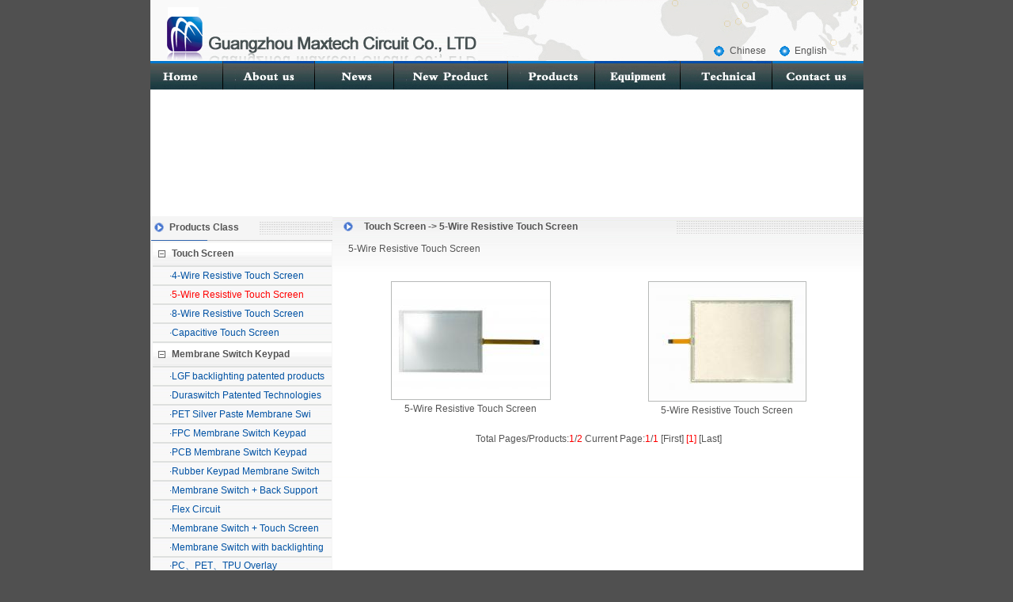

--- FILE ---
content_type: text/html; charset=UTF-8
request_url: http://www.gzmaxtechcircuit.com/en/pro.php?CateId=42
body_size: 3363
content:
<html xmlns="http://www.w3.org/1999/xhtml">
<head>
<meta http-equiv="Content-Type" content="text/html; charset=gb2312" />
<meta name="description" content="广州日行电子有限公司是一家港资企业，成立于2005年,由美国、加拿大、香港和中国资深的薄膜开关、触摸屏专业人士创立，现主要为通讯、人机界面、工业控制、仪表仪器、玩具、健身器材、家用电器、医疗设备等设计、生产薄膜开关。" /><meta name="keywords" content="薄膜开关" /><title>Touch Screen -> 5-Wire Resistive Touch Screen - 薄膜开关_广州日行电子有限公司</title>
<link href="style.css" rel="stylesheet" type="text/css" />
<script language="javascript" src="http://cnimg.alisoft.com//js/probe/launch.js?site=4454622"></script><script>__launch_probe('4454622', 'en_us');</script>
</head>

<body>
<table width="901" border="0" align="center" cellpadding="0" cellspacing="0" bgcolor="#FFFFFF">
  <tr>
    <td width="364" height="77" valign="bottom" background="/images/bg_1.jpg" style="padding-left:12px"><a href="/"><img src="/images/logo_en.jpg" width="402" height="68" border="0"></a></td>
    <td width="537" valign="bottom" background="/images/tu.jpg"><table width="100%" border="0" cellspacing="0" cellpadding="0">
      <tr>
        <td width="61%" height="25">&nbsp;</td>
        <td width="4%"><img src="../../images/quan.gif" width="13" height="13" /></td>
        <td width="13%"><a href="/cn">Chinese</a></td>
        <td width="4%"><img src="../../images/quan.gif" width="13" height="13" /></td>
        <td width="18%"><a href="/en">English</a></td>
      </tr>
    </table></td>
  </tr>
</table>
<table width="901" border="0" align="center" cellpadding="0" cellspacing="0" bgcolor="#FFFFFF">
  <tr>
    <td width="99" height="36" align="center"><img src="/images/dh_en.jpg" width="901" height="36" border="0" usemap="#nav"></td>
  </tr>
</table>
<table width="901" border="0" align="center" cellpadding="0" cellspacing="0" bgcolor="#FFFFFF">
  <tr>
    <td><object classid="clsid:D27CDB6E-AE6D-11cf-96B8-444553540000" codebase="http://download.macromedia.com/pub/shockwave/cabs/flash/swflash.cab#version=7,0,19,0" width="901" height="160">
      <param name="movie" value="../../images/banner2.swf" />
      <param name="quality" value="high" />
      <embed src="../../images/banner2.swf" quality="high" pluginspage="http://www.macromedia.com/go/getflashplayer" type="application/x-shockwave-flash" width="901" height="160"></embed>
    </object></td>
  </tr>
</table>
<map name="nav" id="nav">
	<area shape="rect" coords="12,9,62,31" href="index.php" />
	<area shape="rect" coords="114,8,186,30" href="intro.php?Id=0" />
	<area shape="rect" coords="234,7,285,27" href="info.php?CateId=1" />
	<area shape="rect" coords="322,7,435,29" href="pro.php?TuiJian=1" />
	<area shape="rect" coords="463,8,543,30" href="pro.php" />
	<area shape="rect" coords="691,8,770,29" href="info.php?CateId=2" />
	<!--<area shape="rect" coords="705,7,795,29" href="gbook.php" />-->
	<area shape="rect" coords="799,9,885,29" href="intro.php?Id=1" />
	<area shape="rect" coords="578,9,656,29" href="exam.php" />
</map><table width="901" border="0" align="center" cellpadding="0" cellspacing="0" bgcolor="#FFFFFF">
  <tr>
    <td width="230" valign="top" bgcolor="#F5F5F5" style='padding-bottom:10px;'>
		<table width="230" border="0" cellspacing="0">
  <tr>
	<td width="10%" height="29" align="center"><img src="/images/quan.jpg" width="12" height="12"></td>
	<td width="50%" class="b">Products Class</td>
	<td width="40%" background="/images/dian_1.jpg" class="bg_x_center">&nbsp;</td>
  </tr>
  <tr>
	<td colspan="3"><img src="/images/x_1.jpg" width="229" height="1"></td>
  </tr>
  <tr>
	<td height="200" colspan="3" valign="top" style="padding-left:3px">
			<table width="100%" border="0" cellspacing="0">
		  <tr>
			<td width="10%" height="29" align="center" background="/images/bg_3.jpg"><img src="/images/kuan.jpg" width="9" height="9"></td>
			<td width="90%" background="/images/bg_3.jpg" class="b"><a href="pro.php?CateId=21">Touch Screen</a></td>
		  </tr>
		  <tr>
			<td colspan="2" bgcolor="#DEE0DF" height="1"></td>
		  </tr>
		  		  <tr>
			<td colspan="2" background="/images/bg_4.jpg" height="22" style='padding-left:21px;' class="f_blue">·<a href="pro.php?CateId=41" class="blue">4-Wire Resistive Touch Screen</a></td>
		  </tr>
		  <tr>
			<td colspan="2" bgcolor="#DEE0DF" height="1"></td>
		  </tr>
		  		  <tr>
			<td colspan="2" background="/images/bg_4.jpg" height="22" style='padding-left:21px;' class="f_red">·<a href="pro.php?CateId=42" class="red">5-Wire Resistive Touch Screen</a></td>
		  </tr>
		  <tr>
			<td colspan="2" bgcolor="#DEE0DF" height="1"></td>
		  </tr>
		  		  <tr>
			<td colspan="2" background="/images/bg_4.jpg" height="22" style='padding-left:21px;' class="f_blue">·<a href="pro.php?CateId=43" class="blue">8-Wire Resistive Touch Screen</a></td>
		  </tr>
		  <tr>
			<td colspan="2" bgcolor="#DEE0DF" height="1"></td>
		  </tr>
		  		  <tr>
			<td colspan="2" background="/images/bg_4.jpg" height="22" style='padding-left:21px;' class="f_blue">·<a href="pro.php?CateId=44" class="blue">Capacitive Touch Screen</a></td>
		  </tr>
		  <tr>
			<td colspan="2" bgcolor="#DEE0DF" height="1"></td>
		  </tr>
		  		</table>
			<table width="100%" border="0" cellspacing="0">
		  <tr>
			<td width="10%" height="29" align="center" background="/images/bg_3.jpg"><img src="/images/kuan.jpg" width="9" height="9"></td>
			<td width="90%" background="/images/bg_3.jpg" class="b"><a href="pro.php?CateId=20">Membrane Switch Keypad</a></td>
		  </tr>
		  <tr>
			<td colspan="2" bgcolor="#DEE0DF" height="1"></td>
		  </tr>
		  		  <tr>
			<td colspan="2" background="/images/bg_4.jpg" height="22" style='padding-left:21px;' class="f_blue">·<a href="pro.php?CateId=36" class="blue">LGF backlighting patented products</a></td>
		  </tr>
		  <tr>
			<td colspan="2" bgcolor="#DEE0DF" height="1"></td>
		  </tr>
		  		  <tr>
			<td colspan="2" background="/images/bg_4.jpg" height="22" style='padding-left:21px;' class="f_blue">·<a href="pro.php?CateId=22" class="blue">Duraswitch Patented Technologies</a></td>
		  </tr>
		  <tr>
			<td colspan="2" bgcolor="#DEE0DF" height="1"></td>
		  </tr>
		  		  <tr>
			<td colspan="2" background="/images/bg_4.jpg" height="22" style='padding-left:21px;' class="f_blue">·<a href="pro.php?CateId=26" class="blue">PET Silver Paste Membrane Swi</a></td>
		  </tr>
		  <tr>
			<td colspan="2" bgcolor="#DEE0DF" height="1"></td>
		  </tr>
		  		  <tr>
			<td colspan="2" background="/images/bg_4.jpg" height="22" style='padding-left:21px;' class="f_blue">·<a href="pro.php?CateId=23" class="blue">FPC Membrane Switch Keypad</a></td>
		  </tr>
		  <tr>
			<td colspan="2" bgcolor="#DEE0DF" height="1"></td>
		  </tr>
		  		  <tr>
			<td colspan="2" background="/images/bg_4.jpg" height="22" style='padding-left:21px;' class="f_blue">·<a href="pro.php?CateId=25" class="blue">PCB Membrane Switch Keypad</a></td>
		  </tr>
		  <tr>
			<td colspan="2" bgcolor="#DEE0DF" height="1"></td>
		  </tr>
		  		  <tr>
			<td colspan="2" background="/images/bg_4.jpg" height="22" style='padding-left:21px;' class="f_blue">·<a href="pro.php?CateId=30" class="blue">Rubber Keypad Membrane Switch</a></td>
		  </tr>
		  <tr>
			<td colspan="2" bgcolor="#DEE0DF" height="1"></td>
		  </tr>
		  		  <tr>
			<td colspan="2" background="/images/bg_4.jpg" height="22" style='padding-left:21px;' class="f_blue">·<a href="pro.php?CateId=31" class="blue">Membrane Switch + Back Support</a></td>
		  </tr>
		  <tr>
			<td colspan="2" bgcolor="#DEE0DF" height="1"></td>
		  </tr>
		  		  <tr>
			<td colspan="2" background="/images/bg_4.jpg" height="22" style='padding-left:21px;' class="f_blue">·<a href="pro.php?CateId=32" class="blue">Flex Circuit</a></td>
		  </tr>
		  <tr>
			<td colspan="2" bgcolor="#DEE0DF" height="1"></td>
		  </tr>
		  		  <tr>
			<td colspan="2" background="/images/bg_4.jpg" height="22" style='padding-left:21px;' class="f_blue">·<a href="pro.php?CateId=33" class="blue">Membrane Switch + Touch Screen</a></td>
		  </tr>
		  <tr>
			<td colspan="2" bgcolor="#DEE0DF" height="1"></td>
		  </tr>
		  		  <tr>
			<td colspan="2" background="/images/bg_4.jpg" height="22" style='padding-left:21px;' class="f_blue">·<a href="pro.php?CateId=28" class="blue">Membrane Switch with backlighting</a></td>
		  </tr>
		  <tr>
			<td colspan="2" bgcolor="#DEE0DF" height="1"></td>
		  </tr>
		  		  <tr>
			<td colspan="2" background="/images/bg_4.jpg" height="22" style='padding-left:21px;' class="f_blue">·<a href="pro.php?CateId=24" class="blue">PC、PET、TPU Overlay</a></td>
		  </tr>
		  <tr>
			<td colspan="2" bgcolor="#DEE0DF" height="1"></td>
		  </tr>
		  		  <tr>
			<td colspan="2" background="/images/bg_4.jpg" height="22" style='padding-left:21px;' class="f_blue">·<a href="pro.php?CateId=29" class="blue">OCA Membrane Switch Keypad</a></td>
		  </tr>
		  <tr>
			<td colspan="2" bgcolor="#DEE0DF" height="1"></td>
		  </tr>
		  		  <tr>
			<td colspan="2" background="/images/bg_4.jpg" height="22" style='padding-left:21px;' class="f_blue">·<a href="pro.php?CateId=27" class="blue">Product Design & Assembly</a></td>
		  </tr>
		  <tr>
			<td colspan="2" bgcolor="#DEE0DF" height="1"></td>
		  </tr>
		  		  <tr>
			<td colspan="2" background="/images/bg_4.jpg" height="22" style='padding-left:21px;' class="f_blue">·<a href="pro.php?CateId=34" class="blue">Graphic Overlay</a></td>
		  </tr>
		  <tr>
			<td colspan="2" bgcolor="#DEE0DF" height="1"></td>
		  </tr>
		  		</table>
	    </td>
  </tr>
</table>		<!--<table width="230" border="0" cellspacing="0">
	<tr>
	  <td width="11%" height="29" align="center"><img src="/images/quan.jpg" width="12" height="12"></td>
	  <td width="25%" class="b">Links</td>
	  <td width="64%"><img src="/images/dian_1.jpg" width="145" height="16"></td>
	</tr>
	<tr>
	  <td colspan="3"><img src="/images/x_1.jpg" width="229" height="1"></td>
	</tr>
	<tr>
	  <td height="150" colspan="3" valign="top" style="padding-left:3px">
	  
		  <table width="190" border="0" cellspacing="0">
					  </table>
	  
	  </td>
	</tr>
</table>-->	</td>
	<td width="671" height="300" valign="top" background="/images/bg_2.jpg" class="bg_x_top"><table width="671" border="0" cellspacing="0" cellpadding="0">
      <tr>
        <td width="40" height="27" align="center"><img src="/images/quan.jpg" width="12" height="12"></td>
        <td width="394" class="b">Touch Screen -> 5-Wire Resistive Touch Screen</td>
        <td width="237" background="/images/dian.jpg" class="bg_x_center">&nbsp;</td>
      </tr>
    </table>
      <table width="100%" border="0" cellspacing="0" cellpadding="0">
        <tr>
          <td style="padding:10px; padding-left:13px; padding-top:5px;">
		  
		    			<table width="100%" border="0" cellspacing="0" cellpadding="0">
              <tr>
                <td class="line_height" style="padding-left:7px; padding-right:5px; padding-bottom:10px;" height="50" valign="top">5-Wire Resistive Touch Screen</td>
              </tr>
            </table>
					  <table width="100%" border="0" align="center" cellpadding="0" cellspacing="0">
				<tr>
									<td width="33%" valign="top">
						<table width="200" border="0" align="center" cellpadding="0" cellspacing="0">
						  <tr>
							<td height="150" align="center" class="table_border"><a href="pro_detail.php?ProId=104" target="_blank"><img src="/u_file/pro/2015/04_15/small_2015041515011842818.jpg"></a></td>
						  </tr>
						  <tr>
							<td height="20" align="center" style="padding-top:4px; padding-bottom:8px;"><a href="pro_detail.php?ProId=104" target="_blank">5-Wire Resistive Touch Screen</a></td>
						  </tr>
					  </table>
					</td>
														<td width="33%" valign="top">
						<table width="200" border="0" align="center" cellpadding="0" cellspacing="0">
						  <tr>
							<td height="150" align="center" class="table_border"><a href="pro_detail.php?ProId=103" target="_blank"><img src="/u_file/pro/2015/04_15/small_2015041514593115400.jpg"></a></td>
						  </tr>
						  <tr>
							<td height="20" align="center" style="padding-top:4px; padding-bottom:8px;"><a href="pro_detail.php?ProId=103" target="_blank">5-Wire Resistive Touch Screen</a></td>
						  </tr>
					  </table>
					</td>
													</tr>
			</table>
			<br>
			<table width="100%" border="0" align="center" cellpadding="0" cellspacing="0">
				<tr>
					<td align="center">Total Pages/Products:<font class='f_red'>1</font>/<font class='f_red'>2</font>&nbsp;Current Page:<font class='f_red'>1</font>/<font class='f_red'>1</font>&nbsp;<a href='pro.php?CateId=42&TuiJian=0&current_page=1'>[First]</a>&nbsp;<font class='f_red'>[1]</font>&nbsp;<a href='pro.php?CateId=42&TuiJian=0&current_page=1'>[Last]</a></td>
				</tr>
			</table>
		  
		  </td>
        </tr>
      </table></td>
  </tr>
</table>
<table width="901" border="0" align="center" cellpadding="0" cellspacing="0" bgcolor="#FFFFFF">
  <tr>
  	<td style="padding:8px;">
    </td>
  </tr>
</table>
<table width="901" border="0" align="center" cellpadding="0" cellspacing="0" bgcolor="#FFFFFF">
  <tr>
    <td height="35" align="center" bgcolor="#424242" class='top_4px'>
	<a href='index.php' class='white'>Home</a>&nbsp;&nbsp;&nbsp;&nbsp;
	<a href='intro.php?Id=0' class='white'>About us</a>&nbsp;&nbsp;&nbsp;&nbsp;
	<a href='info.php?CateId=1' class='white'>News</a>&nbsp;&nbsp;&nbsp;&nbsp;
	<a href='pro.php?TuiJian=1' class='white'>News Products</a>&nbsp;&nbsp;&nbsp;&nbsp;
	<a href='pro.php' class='white'>Products</a>&nbsp;&nbsp;&nbsp;&nbsp;
	<a href='info.php?CateId=2' class='white'>Technical</a>&nbsp;&nbsp;&nbsp;&nbsp;
	<a href='gbook.php' class='white'>GuestBook</a>&nbsp;&nbsp;&nbsp;&nbsp;
	<a href='intro.php?Id=1' class='white'>Contact us</a>
	</td>
  </tr>
  <tr>
    <td height="80" align="center" style="line-height:150%">Copyright &copy; Guangzhou  Maxtech  Circuit  Co.,  LTD<br>
		TEL：8620-86049380 8620-8604-9250&nbsp;&nbsp;FAX：8620-86049303&nbsp;&nbsp;E-mail：<a href="mailto:info@maxtechcircuit.com">info@gzmaxtechcircuit.com</a><br>
	1 of No. 220, Da Bu Road  Qinghu Cun, Jun He, BaiYun District,Guangzhou, Guangdong Province,China (Close to #127 bus terminal)<a href="http://www.gzmaxtechcircuit.com/cn/">薄膜开关</a></td>
  </tr>
</table>
<div style="display:none">
<script src="http://s16.cnzz.com/stat.php?id=4427861&web_id=4427861&show=pic" language="JavaScript"></script>
</div></body>
</html>

--- FILE ---
content_type: text/css
request_url: http://www.gzmaxtechcircuit.com/en/style.css
body_size: 739
content:
/* ȫ����ʽ��ʼ */
body {
	margin: 0px;
	background-color: #505050;
	color:#555555;
	font-size: 12px;
	font-family: Arial, Helvetica, sans-serif;
}
body,td {
	font-size: 12px;
}
img {
	border:0px;
}
/* ȫ����ʽ���� */


/* ������ʽ��ʼ */
.line_height_120 {
	line-height:120%;
}
.line_height {
	line-height:150%;
}
.f_red {
	color:red;
}
.f_14px {
	font-size:14px;
}
.b {
	font-weight:bold;
}
.f_blue {
	color: #0152A4;
}
/* ������ʽ���� */


/* ������ʽ��ʼ */
.bg_one {
	background-repeat: no-repeat;
	background-position: center center;
}
.bg_x {
	background-repeat: repeat-x;
}
.bg_x_center {
	background-repeat: repeat-x;
	background-position: center center;
}
.bg_y {
	background-repeat: repeat-y;
}
.bg_y_center {
	background-repeat: repeat-y;
	background-position: center center;
}
/* ������ʽ���� */


/* ������ʽ��ʼ */
a:active,a:link,a:visited {
	color: #555555;
	text-decoration: none;
}
a:hover {
	color: #FF6600;
	text-decoration: underline;
}
a.blue:active,a.blue:link,a.blue:visited {
	color: #0152A4;
	text-decoration: none;
}
a.blue:hover {
	color: #0152A4;
	text-decoration: underline;
}
a.white:active,a.white:link,a.white:visited {
	color: #cccccc;
	text-decoration: none;
}
a.white:hover {
	color: #cccccc;
	text-decoration: underline;
}
a.red:active,a.red:link,a.red:visited {
	color: red;
	text-decoration: none;
}
a.red:hover {
	color: red;
	text-decoration: underline;
}
/* ������ʽ���� */

/* ������ʽ��ʼ */
.form_Input {
	border: 1px solid #cccccc;
	padding:1px;
	height: 20px;
	behavior:url(#default#savehistory);
}
.form_area {
	border: 1px solid #cccccc;
	behavior: url(#default#savehistory);
}
.form_button {
	padding-top: 2px;
	height: 20px;
	border: 1px solid #666666;
}
/* ������ʽ���� */

/* ������ʽ��ʼ */
.table_border {
	border: 1px solid #B7B9B8;
}
/* ������ʽ���� */

/* ������ʽ��ʼ */
.hand {
	cursor: hand;
}
.top_4px {
	padding-top: 4px;
}
.bg_x_top {
	background-repeat: repeat-x;
	background-position: center top;
}
/* ������ʽ���� */